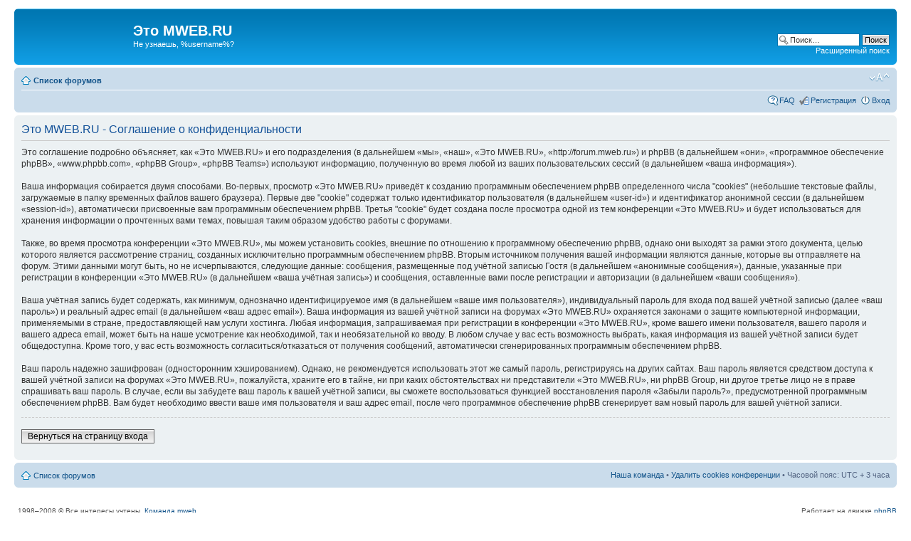

--- FILE ---
content_type: text/html; charset=UTF-8
request_url: https://forum.mweb.ru/ucp.php?mode=privacy&sid=967f5cac200d4d96bf218a04faa10d9d
body_size: 4752
content:
<!DOCTYPE html PUBLIC "-//W3C//DTD XHTML 1.0 Strict//EN" "http://www.w3.org/TR/xhtml1/DTD/xhtml1-strict.dtd">
<html xmlns="http://www.w3.org/1999/xhtml" dir="ltr" lang="ru-ru" xml:lang="ru-ru">
<head>

<meta http-equiv="content-type" content="text/html; charset=UTF-8" />
<meta http-equiv="content-style-type" content="text/css" />
<meta http-equiv="content-language" content="ru-ru" />
<meta http-equiv="imagetoolbar" content="no" />
<meta name="resource-type" content="document" />
<meta name="distribution" content="global" />
<meta name="copyright" content="2000, 2002, 2005, 2007 phpBB Group" />
<meta name="keywords" content="" />
<meta name="description" content="" />
<link rel="alternate" type="application/rss+xml" title="Форум Mweb.ru: Web-мастеринг" href="http://forum.mweb.ru/yarss.php?forum=1" />
<link rel="alternate" type="application/rss+xml" title="Форум Mweb.ru: Графика" href="http://forum.mweb.ru/yarss.php?forum=2" />
<link rel="alternate" type="application/rss+xml" title="Форум Mweb.ru: Flash" href="http://forum.mweb.ru/yarss.php?forum=5" />
<link rel="alternate" type="application/rss+xml" title="Форум Mweb.ru: Порка сайтов" href="http://forum.mweb.ru/yarss.php?forum=4" />
<link rel="alternate" type="application/rss+xml" title="Форум Mweb.ru: Перекур" href="http://forum.mweb.ru/yarss.php?forum=3" />
<title>Это MWEB.RU &bull; Личный раздел &bull; Соглашение о конфиденциальности</title>

<!--
	phpBB style name: prosilver
	Based on style:   prosilver (this is the default phpBB3 style)
	Original author:  Tom Beddard ( http://www.subBlue.com/ )
	Modified by:      
	
	NOTE: This page was generated by phpBB, the free open-source bulletin board package.
	      The phpBB Group is not responsible for the content of this page and forum. For more information
	      about phpBB please visit http://www.phpbb.com
-->

<script type="text/javascript">
// <![CDATA[
	var jump_page = 'Введите номер страницы, на которую хотите перейти:';
	var on_page = '';
	var per_page = '';
	var base_url = '';
	var style_cookie = 'phpBBstyle';
	var onload_functions = new Array();
	var onunload_functions = new Array();

	
	/**
	* Find a member
	*/
	function find_username(url)
	{
		popup(url, 760, 570, '_usersearch');
		return false;
	}

	/**
	* New function for handling multiple calls to window.onload and window.unload by pentapenguin
	*/
	window.onload = function()
	{
		for (var i = 0; i < onload_functions.length; i++)
		{
			eval(onload_functions[i]);
		}
	}

	window.onunload = function()
	{
		for (var i = 0; i < onunload_functions.length; i++)
		{
			eval(onunload_functions[i]);
		}
	}

// ]]>
</script>
<script type="text/javascript" src="./styles/prosilver/template/styleswitcher.js"></script>
<script type="text/javascript" src="./styles/prosilver/template/forum_fn.js"></script>

<link href="./styles/prosilver/theme/print.css" rel="stylesheet" type="text/css" media="print" title="printonly" />
<link href="./style.php?sid=80840a9796552ee60e7c03b41101cd31&amp;id=1&amp;lang=ru" rel="stylesheet" type="text/css" media="screen, projection" />

<link href="./styles/prosilver/theme/normal.css" rel="stylesheet" type="text/css" title="A" />
<link href="./styles/prosilver/theme/medium.css" rel="alternate stylesheet" type="text/css" title="A+" />
<link href="./styles/prosilver/theme/large.css" rel="alternate stylesheet" type="text/css" title="A++" />


</head>

<body id="phpbb" class="section-ucp ltr">

<div id="wrap">
	<a id="top" name="top" accesskey="t"></a>
	<div id="page-header">
		<div class="headerbar">
			<div class="inner"><span class="corners-top"><span></span></span>

			<div id="site-description">
				<a href="./index.php?sid=80840a9796552ee60e7c03b41101cd31" title="Список форумов" id="logo"><img src="./styles/prosilver/imageset/site_logo.gif" width="139" height="52" alt="" title="" /></a>
				<h1>Это MWEB.RU</h1>
				<p>Не узнаешь, %username%?</p>
				<p style="display: none;"><a href="#start_here">Пропустить</a></p>
			</div>

					<div id="search-box">
				<form action="./search.php?sid=80840a9796552ee60e7c03b41101cd31" method="post" id="search">
				<fieldset>
					<input name="keywords" id="keywords" type="text" maxlength="128" title="Ключевые слова" class="inputbox search" value="Поиск…" onclick="if(this.value=='Поиск…')this.value='';" onblur="if(this.value=='')this.value='Поиск…';" /> 
					<input class="button2" value="Поиск" type="submit" /><br />
					<a href="./search.php?sid=80840a9796552ee60e7c03b41101cd31" title="Параметры расширенного поиска">Расширенный поиск</a> 				</fieldset>
				</form>
			</div>
		
			<span class="corners-bottom"><span></span></span></div>
		</div>

		<div class="navbar">
			<div class="inner"><span class="corners-top"><span></span></span>

			<ul class="linklist navlinks">
				<li class="icon-home"><a href="./index.php?sid=80840a9796552ee60e7c03b41101cd31" accesskey="h">Список форумов</a> </li>

				<li class="rightside"><a href="#" onclick="fontsizeup(); return false;" onkeypress="fontsizeup(); return false;" class="fontsize" title="Изменить размер шрифта">Изменить размер шрифта</a></li>

							</ul>

			
			<ul class="linklist rightside">
				<li class="icon-faq"><a href="./faq.php?sid=80840a9796552ee60e7c03b41101cd31" title="Часто задаваемые вопросы">FAQ</a></li>
				<li class="icon-register"><a href="./ucp.php?mode=register&amp;sid=80840a9796552ee60e7c03b41101cd31">Регистрация</a></li>					<li class="icon-logout"><a href="./ucp.php?mode=login&amp;sid=80840a9796552ee60e7c03b41101cd31" title="Вход" accesskey="l">Вход</a></li>
							</ul>

			<span class="corners-bottom"><span></span></span></div>
		</div>

	</div>

	<a name="start_here"></a>
	<div id="page-body">
		
		 
	<div class="panel">
		<div class="inner"><span class="corners-top"><span></span></span>
		<div class="content">
			<h2>Это MWEB.RU - Соглашение о конфиденциальности</h2>
			<p>Это соглашение подробно объясняет, как «Это MWEB.RU» и его подразделения (в дальнейшем «мы», «наш», «Это MWEB.RU», «http://forum.mweb.ru») и phpBB (в дальнейшем «они», «программное обеспечение phpBB», «www.phpbb.com», «phpBB Group», «phpBB Teams») используют информацию, полученную во время любой из ваших пользовательских сессий (в дальнейшем «ваша информация»).<br />
	<br />
	Ваша информация собирается двумя способами. Во-первых, просмотр «Это MWEB.RU» приведёт к созданию программным обеспечением phpBB определенного числа "cookies" (небольшие текстовые файлы, загружаемые в папку временных файлов вашего браузера). Первые две "cookie" содержат только идентификатор пользователя (в дальнейшем «user-id») и идентификатор анонимной сессии (в дальнейшем «session-id»), автоматически присвоенные вам программным обеспечением phpBB. Третья "cookie" будет создана после просмотра одной из тем конференции «Это MWEB.RU» и будет использоваться для хранения информации о прочтенных вами темах, повышая таким образом удобство работы с форумами.<br />
	<br />
	Также, во время просмотра конференции «Это MWEB.RU», мы можем установить cookies, внешние по отношению к программному обеспечению phpBB, однако они выходят за рамки этого документа, целью которого является рассмотрение страниц, созданных исключительно программным обеспечением phpBB. Вторым источником получения вашей информации являются данные, которые вы отправляете на форум. Этими данными могут быть, но не исчерпываются, следующие данные: сообщения, размещенные под учётной записью Гостя (в дальнейшем «анонимные сообщения»), данные, указанные при регистрации в конференции «Это MWEB.RU» (в дальнейшем «ваша учётная запись») и сообщения, оставленные вами после регистрации и авторизации (в дальнейшем «ваши сообщения»).<br />
	<br />
	Ваша учётная запись будет содержать, как минимум, однозначно идентифицируемое имя (в дальнейшем «ваше имя пользователя»), индивидуальный пароль для входа под вашей учётной записью (далее «ваш пароль») и реальный адрес email (в дальнейшем «ваш адрес email»). Ваша информация из вашей учётной записи на форумах «Это MWEB.RU» охраняется законами о защите компьютерной информации, применяемыми в стране, предоставляющей нам услуги хостинга. Любая информация, запрашиваемая при регистрации в конференции «Это MWEB.RU», кроме вашего имени пользователя, вашего пароля и вашего адреса email, может быть на наше усмотрение как необходимой, так и необязательной ко вводу. В любом случае у вас есть возможность выбрать, какая информация из вашей учётной записи будет общедоступна. Кроме того, у вас есть возможность согласиться/отказаться от получения сообщений, автоматически сгенерированных программным обеспечением phpBB.<br />
	<br />
	Ваш пароль надежно зашифрован (односторонним хэшированием). Однако, не рекомендуется использовать этот же самый пароль, регистрируясь на других сайтах. Ваш пароль является средством доступа к вашей учётной записи на форумах «Это MWEB.RU», пожалуйста, храните его в тайне, ни при каких обстоятельствах ни представители «Это MWEB.RU», ни phpBB Group, ни другое третье лицо не в праве спрашивать ваш пароль. В случае, если вы забудете ваш пароль к вашей учётной записи, вы сможете воспользоваться функцией восстановления пароля «Забыли пароль?», предусмотренной программным обеспечением phpBB. Вам будет необходимо ввести ваше имя пользователя и ваш адрес email, после чего программное обеспечение phpBB сгенерирует вам новый пароль для вашей учётной записи.<br />
	</p>
			<hr class="dashed" />
			<p><a href="./ucp.php?mode=login&amp;sid=80840a9796552ee60e7c03b41101cd31" class="button2">Вернуться на страницу входа</a></p>
		</div>
		<span class="corners-bottom"><span></span></span></div>
	</div>

</div>

<div id="page-footer">

	<div class="navbar">
		<div class="inner"><span class="corners-top"><span></span></span>

		<ul class="linklist">
			<li class="icon-home"><a href="./index.php?sid=80840a9796552ee60e7c03b41101cd31" accesskey="h">Список форумов</a></li>
							<li class="rightside"><a href="./memberlist.php?mode=leaders&amp;sid=80840a9796552ee60e7c03b41101cd31">Наша команда</a> &bull; <a href="./ucp.php?mode=delete_cookies&amp;sid=80840a9796552ee60e7c03b41101cd31">Удалить cookies конференции</a> &bull; Часовой пояс: UTC + 3 часа </li>
		</ul>

		<span class="corners-bottom"><span></span></span></div>
	</div>
	
<!--
	We request you retain the full copyright notice below including the link to www.phpbb.com.
	This not only gives respect to the large amount of time given freely by the developers
	but also helps build interest, traffic and use of phpBB3. If you (honestly) cannot retain
	the full copyright we ask you at least leave in place the "Powered by phpBB" line, with
	"phpBB" linked to www.phpbb.com. If you refuse to include even this then support on our
	forums may be affected.

	The phpBB Group : 2006
//-->

	<div class="copyright" style="width: 100%;">
	<br><br>
		<div style="width: 40%; float: left; text-align: left;">1998&#150;2008 &copy; Все интересы учтены. <a href="/memberlist.php?mode=leaders">Команда mweb</a></div>
		<div style="width: 40%; float: right; text-align: right; padding-right: 5px;">Работает на движке <a href="http://www.phpbb.com/">phpBB</a></div>
		
<p><a target=_blank href="http://top.mail.ru/jump?from=640222"><img src="http://top.list.ru/counter?id=640222;t=52" border=0 height=1 width=1 alt="Рейтинг@Mail.ru"></a>
		<br><br>
			</div>
</div>

</div>

<div>
	<a id="bottom" name="bottom" accesskey="z"></a>
	<img src="./cron.php?cron_type=tidy_cache&amp;sid=80840a9796552ee60e7c03b41101cd31" width="1" height="1" alt="cron" /></div>

</body>
</html>